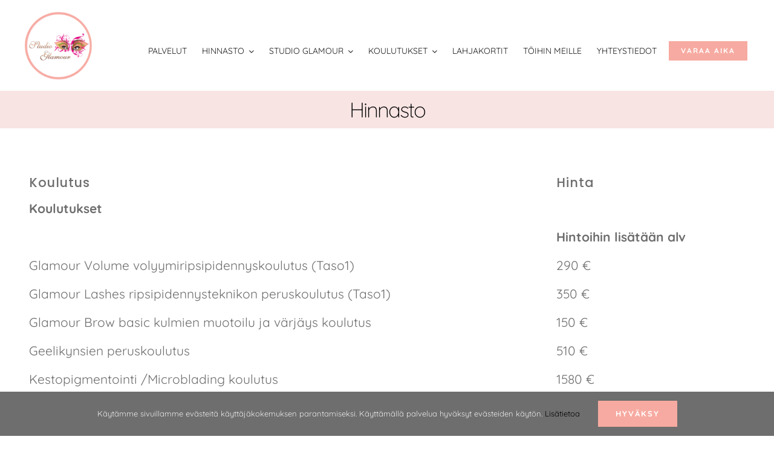

--- FILE ---
content_type: text/html; charset=UTF-8
request_url: https://studioglamour.org/koulutukset-3/
body_size: 13953
content:
<!DOCTYPE html>
<html class="avada-html-layout-wide avada-html-header-position-top" dir="ltr" xmlns="http://www.w3.org/1999/xhtml" prefix="" lang="fi" prefix="og: https://ogp.me/ns#" prefix="og: http://ogp.me/ns# fb: http://ogp.me/ns/fb#">
<head>
	<meta http-equiv="X-UA-Compatible" content="IE=edge" />
	<meta http-equiv="Content-Type" content="text/html; charset=utf-8"/>
	<meta name="viewport" content="width=device-width, initial-scale=1" />
	


<title>Hinnasto - Studio Glamour</title>
	<style>img:is([sizes="auto" i], [sizes^="auto," i]) { contain-intrinsic-size: 3000px 1500px }</style>
	
		<!-- All in One SEO 4.9.3 - aioseo.com -->
	<meta name="description" content="KoulutusHinta Koulutukset Hintoihin lisätään alv Glamour Volume volyymiripsipidennyskoulutus (Taso1)290 € Glamour Lashes ripsipidennysteknikon peruskoulutus (Taso1)350 € Glamour Brow basic kulmien muotoilu ja värjäys koulutus150 € Geelikynsien peruskoulutus 510 € Kestopigmentointi /Microblading koulutus 1580 € Kestopigmentointi /Microblading koulutus starttipaketilla1700 €" />
	<meta name="robots" content="max-image-preview:large" />
	<link rel="canonical" href="https://studioglamour.org/koulutukset-3/" />
	<meta name="generator" content="All in One SEO (AIOSEO) 4.9.3" />
		<meta property="og:locale" content="fi_FI" />
		<meta property="og:site_name" content="Studio Glamour - Monipuolista, nykyaikasta ja laadukasta kauneudenhoito palvelua." />
		<meta property="og:type" content="article" />
		<meta property="og:title" content="Hinnasto - Studio Glamour" />
		<meta property="og:description" content="KoulutusHinta Koulutukset Hintoihin lisätään alv Glamour Volume volyymiripsipidennyskoulutus (Taso1)290 € Glamour Lashes ripsipidennysteknikon peruskoulutus (Taso1)350 € Glamour Brow basic kulmien muotoilu ja värjäys koulutus150 € Geelikynsien peruskoulutus 510 € Kestopigmentointi /Microblading koulutus 1580 € Kestopigmentointi /Microblading koulutus starttipaketilla1700 €" />
		<meta property="og:url" content="https://studioglamour.org/koulutukset-3/" />
		<meta property="article:published_time" content="2014-09-27T09:34:18+00:00" />
		<meta property="article:modified_time" content="2015-11-15T19:02:12+00:00" />
		<meta property="article:publisher" content="https://www.facebook.com/studioglamourhelsinki" />
		<meta name="twitter:card" content="summary" />
		<meta name="twitter:title" content="Hinnasto - Studio Glamour" />
		<meta name="twitter:description" content="KoulutusHinta Koulutukset Hintoihin lisätään alv Glamour Volume volyymiripsipidennyskoulutus (Taso1)290 € Glamour Lashes ripsipidennysteknikon peruskoulutus (Taso1)350 € Glamour Brow basic kulmien muotoilu ja värjäys koulutus150 € Geelikynsien peruskoulutus 510 € Kestopigmentointi /Microblading koulutus 1580 € Kestopigmentointi /Microblading koulutus starttipaketilla1700 €" />
		<script type="application/ld+json" class="aioseo-schema">
			{"@context":"https:\/\/schema.org","@graph":[{"@type":"BreadcrumbList","@id":"https:\/\/studioglamour.org\/koulutukset-3\/#breadcrumblist","itemListElement":[{"@type":"ListItem","@id":"https:\/\/studioglamour.org#listItem","position":1,"name":"Home","item":"https:\/\/studioglamour.org","nextItem":{"@type":"ListItem","@id":"https:\/\/studioglamour.org\/koulutukset-3\/#listItem","name":"Hinnasto"}},{"@type":"ListItem","@id":"https:\/\/studioglamour.org\/koulutukset-3\/#listItem","position":2,"name":"Hinnasto","previousItem":{"@type":"ListItem","@id":"https:\/\/studioglamour.org#listItem","name":"Home"}}]},{"@type":"Organization","@id":"https:\/\/studioglamour.org\/#organization","name":"Studio Glamour","description":"Monipuolista, nykyaikasta ja laadukasta kauneudenhoito palvelua.","url":"https:\/\/studioglamour.org\/","telephone":"+358445126488","logo":{"@type":"ImageObject","url":"http:\/\/www.studioglamour.org\/wp-content\/uploads\/2022\/02\/35168741_1974079025985066_5554319288497602560_n-1.jpg","@id":"https:\/\/studioglamour.org\/koulutukset-3\/#organizationLogo"},"image":{"@id":"https:\/\/studioglamour.org\/koulutukset-3\/#organizationLogo"},"sameAs":["https:\/\/www.facebook.com\/studioglamourhelsinki","https:\/\/www.instagram.com\/glamour_s_m\/?hl=en"]},{"@type":"WebPage","@id":"https:\/\/studioglamour.org\/koulutukset-3\/#webpage","url":"https:\/\/studioglamour.org\/koulutukset-3\/","name":"Hinnasto - Studio Glamour","description":"KoulutusHinta Koulutukset Hintoihin lis\u00e4t\u00e4\u00e4n alv Glamour Volume volyymiripsipidennyskoulutus (Taso1)290 \u20ac Glamour Lashes ripsipidennysteknikon peruskoulutus (Taso1)350 \u20ac Glamour Brow basic kulmien muotoilu ja v\u00e4rj\u00e4ys koulutus150 \u20ac Geelikynsien peruskoulutus 510 \u20ac Kestopigmentointi \/Microblading koulutus 1580 \u20ac Kestopigmentointi \/Microblading koulutus starttipaketilla1700 \u20ac","inLanguage":"fi","isPartOf":{"@id":"https:\/\/studioglamour.org\/#website"},"breadcrumb":{"@id":"https:\/\/studioglamour.org\/koulutukset-3\/#breadcrumblist"},"datePublished":"2014-09-27T12:34:18+03:00","dateModified":"2015-11-15T21:02:12+02:00"},{"@type":"WebSite","@id":"https:\/\/studioglamour.org\/#website","url":"https:\/\/studioglamour.org\/","name":"Studio Glamour","description":"Monipuolista, nykyaikasta ja laadukasta kauneudenhoito palvelua.","inLanguage":"fi","publisher":{"@id":"https:\/\/studioglamour.org\/#organization"}}]}
		</script>
		<!-- All in One SEO -->

<link rel="alternate" type="application/rss+xml" title="Studio Glamour &raquo; syöte" href="https://studioglamour.org/feed/" />
<link rel="alternate" type="application/rss+xml" title="Studio Glamour &raquo; kommenttien syöte" href="https://studioglamour.org/comments/feed/" />
<link rel="alternate" type="text/calendar" title="Studio Glamour &raquo; iCal-syöte" href="https://studioglamour.org/events/?ical=1" />
					<link rel="shortcut icon" href="https://studioglamour.org/wp-content/uploads/2022/03/favicon-studioglamour.org_.png" type="image/x-icon" />
		
					<!-- Apple Touch Icon -->
			<link rel="apple-touch-icon" sizes="180x180" href="https://studioglamour.org/wp-content/uploads/2022/03/favicon-studioglamour.org_.png">
		
					<!-- Android Icon -->
			<link rel="icon" sizes="192x192" href="https://studioglamour.org/wp-content/uploads/2022/03/favicon-studioglamour.org_.png">
		
					<!-- MS Edge Icon -->
			<meta name="msapplication-TileImage" content="https://studioglamour.org/wp-content/uploads/2022/03/favicon-studioglamour.org_.png">
				<link rel="alternate" type="application/rss+xml" title="Studio Glamour &raquo; Hinnasto kommenttien syöte" href="https://studioglamour.org/koulutukset-3/feed/" />
<link rel="stylesheet" href="https://studioglamour.org/wp-content/cache/minify/c4300.css" media="all" />















<style id='woocommerce-inline-inline-css' type='text/css'>
.woocommerce form .form-row .required { visibility: visible; }
</style>
<link rel="stylesheet" href="https://studioglamour.org/wp-content/cache/minify/49fb2.css" media="all" />


<script src="https://studioglamour.org/wp-content/cache/minify/0fb2f.js"></script>


<script type="text/javascript" id="mec-frontend-script-js-extra">
/* <![CDATA[ */
var mecdata = {"day":"day","days":"days","hour":"hour","hours":"hours","minute":"minute","minutes":"minutes","second":"second","seconds":"seconds","elementor_edit_mode":"no","recapcha_key":"","ajax_url":"https:\/\/studioglamour.org\/wp-admin\/admin-ajax.php","fes_nonce":"af10ab3020","current_year":"2026","current_month":"01","datepicker_format":"yy-mm-dd&Y-m-d"};
/* ]]> */
</script>
<script src="https://studioglamour.org/wp-content/cache/minify/018cb.js"></script>







<script type="text/javascript" id="bwg_frontend-js-extra">
/* <![CDATA[ */
var bwg_objectsL10n = {"bwg_field_required":"kentt\u00e4 on pakollinen. ","bwg_mail_validation":"T\u00e4m\u00e4 ei ole voimassa oleva s\u00e4hk\u00f6postiosoite.","bwg_search_result":"Kuvia ei ole vastaa hakuasi.","bwg_select_tag":"Select Tag","bwg_order_by":"Order By","bwg_search":"Etsi","bwg_show_ecommerce":"Show Ecommerce","bwg_hide_ecommerce":"Hide Ecommerce","bwg_show_comments":"N\u00e4yt\u00e4 kommentit","bwg_hide_comments":"Piilota kommentit","bwg_restore":"Palauta","bwg_maximize":"Maksimoimiseksi","bwg_fullscreen":"Fullscreen","bwg_exit_fullscreen":"Poistu koko n\u00e4yt\u00f6n","bwg_search_tag":"SEARCH...","bwg_tag_no_match":"No tags found","bwg_all_tags_selected":"All tags selected","bwg_tags_selected":"tags selected","play":"Pelata","pause":"Tauko","is_pro":"","bwg_play":"Pelata","bwg_pause":"Tauko","bwg_hide_info":"Piilota tiedot","bwg_show_info":"N\u00e4yt\u00e4 info","bwg_hide_rating":"Hide rating","bwg_show_rating":"Show rating","ok":"Ok","cancel":"Cancel","select_all":"Select all","lazy_load":"0","lazy_loader":"https:\/\/studioglamour.org\/wp-content\/plugins\/photo-gallery\/images\/ajax_loader.png","front_ajax":"0","bwg_tag_see_all":"see all tags","bwg_tag_see_less":"see less tags"};
/* ]]> */
</script>
<script src="https://studioglamour.org/wp-content/cache/minify/71cef.js"></script>



<script type="text/javascript" id="woocommerce-js-extra">
/* <![CDATA[ */
var woocommerce_params = {"ajax_url":"\/wp-admin\/admin-ajax.php","wc_ajax_url":"\/?wc-ajax=%%endpoint%%","i18n_password_show":"N\u00e4yt\u00e4 salasana","i18n_password_hide":"Piilota salasana"};
/* ]]> */
</script>

<script type="text/javascript" id="foobox-free-min-js-before">
/* <![CDATA[ */
/* Run FooBox FREE (v2.7.41) */
var FOOBOX = window.FOOBOX = {
	ready: true,
	disableOthers: false,
	o: {wordpress: { enabled: true }, countMessage:'image %index of %total', captions: { dataTitle: ["captionTitle","title"], dataDesc: ["captionDesc","description"] }, rel: '', excludes:'.fbx-link,.nofoobox,.nolightbox,a[href*="pinterest.com/pin/create/button/"]', affiliate : { enabled: false }, error: "Could not load the item"},
	selectors: [
		".gallery", ".wp-block-gallery", ".wp-block-image", "a:has(img[class*=wp-image-])", ".foobox"
	],
	pre: function( $ ){
		// Custom JavaScript (Pre)
		
	},
	post: function( $ ){
		// Custom JavaScript (Post)
		
		// Custom Captions Code
		
	},
	custom: function( $ ){
		// Custom Extra JS
		
	}
};
/* ]]> */
</script>
<script src="https://studioglamour.org/wp-content/cache/minify/eb8ca.js"></script>

<link rel="https://api.w.org/" href="https://studioglamour.org/wp-json/" /><link rel="alternate" title="JSON" type="application/json" href="https://studioglamour.org/wp-json/wp/v2/pages/411" /><link rel="EditURI" type="application/rsd+xml" title="RSD" href="https://studioglamour.org/xmlrpc.php?rsd" />
<meta name="generator" content="WordPress 6.8.3" />
<meta name="generator" content="WooCommerce 10.4.3" />
<link rel='shortlink' href='https://studioglamour.org/?p=411' />
<link rel="alternate" title="oEmbed (JSON)" type="application/json+oembed" href="https://studioglamour.org/wp-json/oembed/1.0/embed?url=https%3A%2F%2Fstudioglamour.org%2Fkoulutukset-3%2F" />
<link rel="alternate" title="oEmbed (XML)" type="text/xml+oembed" href="https://studioglamour.org/wp-json/oembed/1.0/embed?url=https%3A%2F%2Fstudioglamour.org%2Fkoulutukset-3%2F&#038;format=xml" />
<script async defer data-domain='studioglamour.org' src='https://plausible.io/js/plausible.js'></script><meta name="cdp-version" content="1.5.0" /><meta name="tec-api-version" content="v1"><meta name="tec-api-origin" content="https://studioglamour.org"><link rel="alternate" href="https://studioglamour.org/wp-json/tribe/events/v1/" /><style type="text/css" id="css-fb-visibility">@media screen and (max-width: 640px){.fusion-no-small-visibility{display:none !important;}body .sm-text-align-center{text-align:center !important;}body .sm-text-align-left{text-align:left !important;}body .sm-text-align-right{text-align:right !important;}body .sm-flex-align-center{justify-content:center !important;}body .sm-flex-align-flex-start{justify-content:flex-start !important;}body .sm-flex-align-flex-end{justify-content:flex-end !important;}body .sm-mx-auto{margin-left:auto !important;margin-right:auto !important;}body .sm-ml-auto{margin-left:auto !important;}body .sm-mr-auto{margin-right:auto !important;}body .fusion-absolute-position-small{position:absolute;top:auto;width:100%;}.awb-sticky.awb-sticky-small{ position: sticky; top: var(--awb-sticky-offset,0); }}@media screen and (min-width: 641px) and (max-width: 800px){.fusion-no-medium-visibility{display:none !important;}body .md-text-align-center{text-align:center !important;}body .md-text-align-left{text-align:left !important;}body .md-text-align-right{text-align:right !important;}body .md-flex-align-center{justify-content:center !important;}body .md-flex-align-flex-start{justify-content:flex-start !important;}body .md-flex-align-flex-end{justify-content:flex-end !important;}body .md-mx-auto{margin-left:auto !important;margin-right:auto !important;}body .md-ml-auto{margin-left:auto !important;}body .md-mr-auto{margin-right:auto !important;}body .fusion-absolute-position-medium{position:absolute;top:auto;width:100%;}.awb-sticky.awb-sticky-medium{ position: sticky; top: var(--awb-sticky-offset,0); }}@media screen and (min-width: 801px){.fusion-no-large-visibility{display:none !important;}body .lg-text-align-center{text-align:center !important;}body .lg-text-align-left{text-align:left !important;}body .lg-text-align-right{text-align:right !important;}body .lg-flex-align-center{justify-content:center !important;}body .lg-flex-align-flex-start{justify-content:flex-start !important;}body .lg-flex-align-flex-end{justify-content:flex-end !important;}body .lg-mx-auto{margin-left:auto !important;margin-right:auto !important;}body .lg-ml-auto{margin-left:auto !important;}body .lg-mr-auto{margin-right:auto !important;}body .fusion-absolute-position-large{position:absolute;top:auto;width:100%;}.awb-sticky.awb-sticky-large{ position: sticky; top: var(--awb-sticky-offset,0); }}</style>	<noscript><style>.woocommerce-product-gallery{ opacity: 1 !important; }</style></noscript>
	<style type="text/css">.recentcomments a{display:inline !important;padding:0 !important;margin:0 !important;}</style><meta name="generator" content="Powered by Slider Revolution 6.7.18 - responsive, Mobile-Friendly Slider Plugin for WordPress with comfortable drag and drop interface." />
<script>function setREVStartSize(e){
			//window.requestAnimationFrame(function() {
				window.RSIW = window.RSIW===undefined ? window.innerWidth : window.RSIW;
				window.RSIH = window.RSIH===undefined ? window.innerHeight : window.RSIH;
				try {
					var pw = document.getElementById(e.c).parentNode.offsetWidth,
						newh;
					pw = pw===0 || isNaN(pw) || (e.l=="fullwidth" || e.layout=="fullwidth") ? window.RSIW : pw;
					e.tabw = e.tabw===undefined ? 0 : parseInt(e.tabw);
					e.thumbw = e.thumbw===undefined ? 0 : parseInt(e.thumbw);
					e.tabh = e.tabh===undefined ? 0 : parseInt(e.tabh);
					e.thumbh = e.thumbh===undefined ? 0 : parseInt(e.thumbh);
					e.tabhide = e.tabhide===undefined ? 0 : parseInt(e.tabhide);
					e.thumbhide = e.thumbhide===undefined ? 0 : parseInt(e.thumbhide);
					e.mh = e.mh===undefined || e.mh=="" || e.mh==="auto" ? 0 : parseInt(e.mh,0);
					if(e.layout==="fullscreen" || e.l==="fullscreen")
						newh = Math.max(e.mh,window.RSIH);
					else{
						e.gw = Array.isArray(e.gw) ? e.gw : [e.gw];
						for (var i in e.rl) if (e.gw[i]===undefined || e.gw[i]===0) e.gw[i] = e.gw[i-1];
						e.gh = e.el===undefined || e.el==="" || (Array.isArray(e.el) && e.el.length==0)? e.gh : e.el;
						e.gh = Array.isArray(e.gh) ? e.gh : [e.gh];
						for (var i in e.rl) if (e.gh[i]===undefined || e.gh[i]===0) e.gh[i] = e.gh[i-1];
											
						var nl = new Array(e.rl.length),
							ix = 0,
							sl;
						e.tabw = e.tabhide>=pw ? 0 : e.tabw;
						e.thumbw = e.thumbhide>=pw ? 0 : e.thumbw;
						e.tabh = e.tabhide>=pw ? 0 : e.tabh;
						e.thumbh = e.thumbhide>=pw ? 0 : e.thumbh;
						for (var i in e.rl) nl[i] = e.rl[i]<window.RSIW ? 0 : e.rl[i];
						sl = nl[0];
						for (var i in nl) if (sl>nl[i] && nl[i]>0) { sl = nl[i]; ix=i;}
						var m = pw>(e.gw[ix]+e.tabw+e.thumbw) ? 1 : (pw-(e.tabw+e.thumbw)) / (e.gw[ix]);
						newh =  (e.gh[ix] * m) + (e.tabh + e.thumbh);
					}
					var el = document.getElementById(e.c);
					if (el!==null && el) el.style.height = newh+"px";
					el = document.getElementById(e.c+"_wrapper");
					if (el!==null && el) {
						el.style.height = newh+"px";
						el.style.display = "block";
					}
				} catch(e){
					console.log("Failure at Presize of Slider:" + e)
				}
			//});
		  };</script>
		<script type="text/javascript">
			var doc = document.documentElement;
			doc.setAttribute( 'data-useragent', navigator.userAgent );
		</script>
		<style type="text/css">.mec-wrap, .mec-wrap div:not([class^="elementor-"]), .lity-container, .mec-wrap h1, .mec-wrap h2, .mec-wrap h3, .mec-wrap h4, .mec-wrap h5, .mec-wrap h6, .entry-content .mec-wrap h1, .entry-content .mec-wrap h2, .entry-content .mec-wrap h3, .entry-content .mec-wrap h4, .entry-content .mec-wrap h5, .entry-content .mec-wrap h6, .mec-wrap .mec-totalcal-box input[type="submit"], .mec-wrap .mec-totalcal-box .mec-totalcal-view span, .mec-agenda-event-title a, .lity-content .mec-events-meta-group-booking select, .lity-content .mec-book-ticket-variation h5, .lity-content .mec-events-meta-group-booking input[type="number"], .lity-content .mec-events-meta-group-booking input[type="text"], .lity-content .mec-events-meta-group-booking input[type="email"],.mec-organizer-item a, .mec-single-event .mec-events-meta-group-booking ul.mec-book-tickets-container li.mec-book-ticket-container label { font-family: "Montserrat", -apple-system, BlinkMacSystemFont, "Segoe UI", Roboto, sans-serif;}.mec-event-content p, .mec-search-bar-result .mec-event-detail{ font-family: Roboto, sans-serif;} .mec-wrap .mec-totalcal-box input, .mec-wrap .mec-totalcal-box select, .mec-checkboxes-search .mec-searchbar-category-wrap, .mec-wrap .mec-totalcal-box .mec-totalcal-view span { font-family: "Roboto", Helvetica, Arial, sans-serif; }.mec-event-grid-modern .event-grid-modern-head .mec-event-day, .mec-event-list-minimal .mec-time-details, .mec-event-list-minimal .mec-event-detail, .mec-event-list-modern .mec-event-detail, .mec-event-grid-minimal .mec-time-details, .mec-event-grid-minimal .mec-event-detail, .mec-event-grid-simple .mec-event-detail, .mec-event-cover-modern .mec-event-place, .mec-event-cover-clean .mec-event-place, .mec-calendar .mec-event-article .mec-localtime-details div, .mec-calendar .mec-event-article .mec-event-detail, .mec-calendar.mec-calendar-daily .mec-calendar-d-top h2, .mec-calendar.mec-calendar-daily .mec-calendar-d-top h3, .mec-toggle-item-col .mec-event-day, .mec-weather-summary-temp { font-family: "Roboto", sans-serif; } .mec-fes-form, .mec-fes-list, .mec-fes-form input, .mec-event-date .mec-tooltip .box, .mec-event-status .mec-tooltip .box, .ui-datepicker.ui-widget, .mec-fes-form button[type="submit"].mec-fes-sub-button, .mec-wrap .mec-timeline-events-container p, .mec-wrap .mec-timeline-events-container h4, .mec-wrap .mec-timeline-events-container div, .mec-wrap .mec-timeline-events-container a, .mec-wrap .mec-timeline-events-container span { font-family: -apple-system, BlinkMacSystemFont, "Segoe UI", Roboto, sans-serif !important; }.mec-wrap h1 a, .mec-wrap h2 a, .mec-wrap h3 a, .mec-wrap h4 a, .mec-wrap h5 a, .mec-wrap h6 a,.entry-content .mec-wrap h1 a, .entry-content .mec-wrap h2 a, .entry-content .mec-wrap h3 a,.entry-content  .mec-wrap h4 a, .entry-content .mec-wrap h5 a, .entry-content .mec-wrap h6 a {color: #f7aaa1 !important;}.mec-wrap.colorskin-custom .mec-event-description {color: #f7aaa1;}.mec-fes-form #mec_bfixed_form_field_types .button:before, .mec-fes-form #mec_reg_form_field_types .button:before, .mec-fes-form #mec_bfixed_form_field_types .button, .mec-fes-form #mec_reg_form_field_types .button, .mec-fes-form #mec_meta_box_tickets_form [id^=mec_ticket_row] .mec_add_price_date_button, .mec-fes-form .mec-meta-box-fields h4, .mec-fes-form .html-active .switch-html, .mec-fes-form .tmce-active .switch-tmce, .mec-fes-form .wp-editor-tabs .wp-switch-editor:active, .mec-fes-form .mec-form-row .button:not(.wp-color-result), .mec-fes-form .mec-title span.mec-dashicons, .mec-fes-form .mec-form-row .quicktags-toolbar input.button.button-small, .mec-fes-list ul li a:hover, .mec-fes-form input[type=file], .mec-fes-form .mec-attendees-wrapper .mec-attendees-list .mec-booking-attendees-tooltip:before {color: #f7aaa1;}.mec-fes-form #mec_reg_form_field_types .button.red:before, .mec-fes-form #mec_reg_form_field_types .button.red {border-color: #ffd2dd;color: #ea6485;}.mec-fes-form #mec_reg_form_field_types .button.red:hover, .mec-fes-form #mec_reg_form_field_types .button.red:before, .mec-fes-form #mec_reg_form_field_types .button:hover, .mec-fes-form #mec_bfixed_form_field_types .button:hover:before, .mec-fes-form #mec_reg_form_field_types .button:hover:before, .mec-fes-form #mec_bfixed_form_field_types .button:hover, .mec-fes-form .mec-form-row .button:not(.wp-color-result):hover {color: #fff;}.mec-fes-form #mec_reg_form_field_types .button.red:hover, .mec-fes-form #mec_reg_form_field_types .button:hover, .mec-fes-list ul li .mec-fes-event-export a:hover, .mec-fes-list ul li .mec-fes-event-view a:hover, .mec-fes-form button[type=submit].mec-fes-sub-button, .mec-fes-form .mec-form-row .button:not(.wp-color-result):hover {background: #f7aaa1;}.mec-fes-form #mec_reg_form_field_types .button.red:hover, .mec-fes-form #mec_bfixed_form_fields input[type=checkbox]:hover, .mec-fes-form #mec_bfixed_form_fields input[type=radio]:hover, .mec-fes-form #mec_reg_form_fields input[type=checkbox]:hover, .mec-fes-form #mec_reg_form_fields input[type=radio]:hover, .mec-fes-form input[type=checkbox]:hover, .mec-fes-form input[type=radio]:hover, .mec-fes-form #mec_reg_form_field_types .button:hover, .mec-fes-form .mec-form-row .button:not(.wp-color-result):hover, .mec-fes-list ul li .mec-fes-event-export a:hover, .mec-fes-list ul li .mec-fes-event-view a:hover, .mec-fes-form input[type=file], .mec-fes-form .mec-attendees-wrapper .mec-attendees-list .w-clearfix:first-child {border-color: #f7aaa1;}.mec-fes-form button[type=submit].mec-fes-sub-button {box-shadow: 0 2px 8px -4px #f7aaa1;}.mec-fes-form button[type=submit].mec-fes-sub-button:hover {box-shadow: 0 2px 12px -2px #f7aaa1;}.mec-fes-form, .mec-fes-list, .mec-fes-form .html-active .switch-html, .mec-fes-form .tmce-active .switch-tmce, .mec-fes-form .wp-editor-tabs .wp-switch-editor:active, .mec-fes-form .mec-attendees-wrapper .mec-attendees-list .w-clearfix {background: rgba(247, 170, 161, 0.12);}.mec-fes-form .mec-meta-box-fields h4, .mec-fes-form .quicktags-toolbar, .mec-fes-form div.mce-toolbar-grp {background: rgba(247, 170, 161, 0.23);}.mec-fes-form ul#mec_bfixed_form_fields li, .mec-fes-form ul#mec_reg_form_fields li, .mec-fes-form ul#mec_bfixed_form_fields li, .mec-fes-form ul#mec_reg_form_fields li {background: rgba(247, 170, 161, 0.03);}.mec-fes-form .mce-toolbar .mce-btn-group .mce-btn.mce-listbox, .mec-fes-form ul#mec_bfixed_form_fields li, .mec-fes-form ul#mec_reg_form_fields li, .mec-fes-form ul#mec_bfixed_form_fields li, .mec-fes-form ul#mec_reg_form_fields li, .mec-fes-form #mec_bfixed_form_fields input[type=checkbox], .mec-fes-form #mec_bfixed_form_fields input[type=radio], .mec-fes-form #mec_reg_form_fields input[type=checkbox], .mec-fes-form #mec_reg_form_fields input[type=radio], .mec-fes-form input[type=checkbox], .mec-fes-form input[type=radio], .mec-fes-form #mec-event-data input[type=date], .mec-fes-form input[type=email], .mec-fes-form input[type=number], .mec-fes-form input[type=password], .mec-fes-form input[type=tel], .mec-fes-form input[type=text], .mec-fes-form input[type=url], .mec-fes-form select, .mec-fes-form textarea, .mec-fes-list ul li, .mec-fes-form .quicktags-toolbar, .mec-fes-form div.mce-toolbar-grp, .mec-fes-form .mce-tinymce.mce-container.mce-panel, .mec-fes-form #mec_meta_box_tickets_form [id^=mec_ticket_row] .mec_add_price_date_button, .mec-fes-form #mec_bfixed_form_field_types .button, .mec-fes-form #mec_reg_form_field_types .button, .mec-fes-form .mec-meta-box-fields, .mec-fes-form .wp-editor-tabs .wp-switch-editor, .mec-fes-form .mec-form-row .button:not(.wp-color-result) {border-color: rgba(247, 170, 161, 0.3);}.mec-fes-form #mec-event-data input[type=date], .mec-fes-form input[type=email], .mec-fes-form input[type=number], .mec-fes-form input[type=password], .mec-fes-form input[type=tel], .mec-fes-form input[type=text], .mec-fes-form input[type=url], .mec-fes-form select, .mec-fes-form textarea {box-shadow: 0 2px 5px rgb(247 170 161 / 7%) inset;}.mec-fes-list ul li, .mec-fes-form .mec-form-row .button:not(.wp-color-result) {box-shadow: 0 2px 6px -4px rgba(247, 170, 161, 0.2);}.mec-fes-form #mec_bfixed_form_field_types .button, .mec-fes-form #mec_reg_form_field_types .button, .mec-fes-form .mec-meta-box-fields {box-shadow: 0 2px 6px -3px rgba(247, 170, 161, 0.2);}.mec-fes-form #mec_meta_box_tickets_form [id^=mec_ticket_row] .mec_add_price_date_button, .mec-fes-form .mce-tinymce.mce-container.mce-panel, .mec-fes-form .mec-form-row .button:not(.wp-color-result):hover {box-shadow: 0 2px 6px -3px #f7aaa1;}.mec-fes-form .quicktags-toolbar, .mec-fes-form div.mce-toolbar-grp {box-shadow: 0 1px 0 1px rgba(247, 170, 161, 0.2);}.mec-fes-form #mec_bfixed_form_fields input[type=checkbox], .mec-fes-form #mec_bfixed_form_fields input[type=radio], .mec-fes-form #mec_reg_form_fields input[type=checkbox], .mec-fes-form #mec_reg_form_fields input[type=radio], .mec-fes-form input[type=checkbox], .mec-fes-form input[type=radio] {box-shadow: 0 1px 3px -1px rgba(247, 170, 161, 0.2);}.mec-fes-form #mec_bfixed_form_fields input[type=checkbox]:checked, .mec-fes-form #mec_bfixed_form_fields input[type=radio]:checked, .mec-fes-form #mec_reg_form_fields input[type=checkbox]:checked, .mec-fes-form #mec_reg_form_fields input[type=radio]:checked, .mec-fes-form .mec-form-row input[type=checkbox]:checked, .mec-fes-form .mec-form-row input[type=radio]:checked {box-shadow: 0 1px 6px -2px #f7aaa1;border-color: #f7aaa1;background: #f7aaa1 !important;}.mec-fes-form .mec-available-color-row span.color-selected {box-shadow: 0 0 0 2px #f7aaa1, 0 2px 8px -1px #f7aaa1;}</style><!-- Global site tag (gtag.js) - Google Analytics -->
<script async src="https://www.googletagmanager.com/gtag/js?id=G-325XW6ZB56"></script>
<script>
  window.dataLayer = window.dataLayer || [];
  function gtag(){dataLayer.push(arguments);}
  gtag('js', new Date());

  gtag('config', 'G-325XW6ZB56');
</script>
	<!-- Global site tag (gtag.js) - Google Ads: 694993766 -->
<script async src="https://www.googletagmanager.com/gtag/js?id=AW-694993766"></script>
<script>
  window.dataLayer = window.dataLayer || [];
  function gtag(){dataLayer.push(arguments);}
  gtag('js', new Date());

  gtag('config', 'AW-694993766');
</script>

<!-- Google Tag Manager -->
<script>(function(w,d,s,l,i){w[l]=w[l]||[];w[l].push({'gtm.start':
new Date().getTime(),event:'gtm.js'});var f=d.getElementsByTagName(s)[0],
j=d.createElement(s),dl=l!='dataLayer'?'&l='+l:'';j.async=true;j.src=
'https://www.googletagmanager.com/gtm.js?id='+i+dl;f.parentNode.insertBefore(j,f);
})(window,document,'script','dataLayer','GTM-KWGHDPF');</script>
<!-- End Google Tag Manager --></head>

<body class="wp-singular page-template-default page page-id-411 wp-theme-Avada theme-Avada woocommerce-no-js tribe-no-js page-template-avada fusion-image-hovers fusion-pagination-sizing fusion-button_type-flat fusion-button_span-yes fusion-button_gradient-linear avada-image-rollover-circle-yes avada-image-rollover-yes avada-image-rollover-direction-left fusion-body ltr fusion-sticky-header no-tablet-sticky-header no-mobile-sticky-header no-mobile-slidingbar no-mobile-totop avada-has-rev-slider-styles fusion-disable-outline fusion-sub-menu-fade mobile-logo-pos-left layout-wide-mode avada-has-boxed-modal-shadow-none layout-scroll-offset-full avada-has-zero-margin-offset-top fusion-top-header menu-text-align-center fusion-woo-product-design-clean fusion-woo-shop-page-columns-4 fusion-woo-related-columns-0 fusion-woo-archive-page-columns-3 avada-has-woo-gallery-disabled woo-sale-badge-circle woo-outofstock-badge-top_bar mobile-menu-design-classic fusion-show-pagination-text fusion-header-layout-v1 avada-responsive avada-footer-fx-none avada-menu-highlight-style-background fusion-search-form-classic fusion-main-menu-search-dropdown fusion-avatar-square avada-dropdown-styles avada-blog-layout-large avada-blog-archive-layout-large avada-ec-not-100-width avada-ec-meta-layout-sidebar avada-header-shadow-no avada-menu-icon-position-left avada-has-pagetitle-bg-parallax avada-has-breadcrumb-mobile-hidden avada-has-titlebar-hide avada-has-pagination-padding avada-flyout-menu-direction-fade avada-ec-views-v2" data-awb-post-id="411">
		<a class="skip-link screen-reader-text" href="#content">Skip to content</a>

	<div id="boxed-wrapper">
		
		<div id="wrapper" class="fusion-wrapper">
			<div id="home" style="position:relative;top:-1px;"></div>
												<div class="fusion-tb-header"><div class="fusion-fullwidth fullwidth-box fusion-builder-row-1 fusion-flex-container nonhundred-percent-fullwidth non-hundred-percent-height-scrolling fusion-sticky-container fusion-custom-z-index" style="--link_hover_color: #65bc7b;--link_color: #212934;--awb-border-sizes-top:0px;--awb-border-sizes-bottom:0px;--awb-border-sizes-left:0px;--awb-border-sizes-right:0px;--awb-border-color:#e2e2e2;--awb-border-radius-top-left:0px;--awb-border-radius-top-right:0px;--awb-border-radius-bottom-right:0px;--awb-border-radius-bottom-left:0px;--awb-z-index:152;--awb-padding-top:0px;--awb-padding-right:30px;--awb-padding-bottom:0px;--awb-padding-left:30px;--awb-padding-top-small:20px;--awb-padding-bottom-small:20px;--awb-margin-top:0px;--awb-margin-bottom:0px;--awb-min-height:100px;--awb-background-color:#ffffff;--awb-flex-wrap:wrap;" data-transition-offset="0" data-sticky-offset="0" data-scroll-offset="0" data-sticky-small-visibility="1" data-sticky-medium-visibility="1" data-sticky-large-visibility="1" ><div class="fusion-builder-row fusion-row fusion-flex-align-items-flex-start fusion-flex-content-wrap" style="max-width:calc( 1200px + 0px );margin-left: calc(-0px / 2 );margin-right: calc(-0px / 2 );"><div class="fusion-layout-column fusion_builder_column fusion-builder-column-0 fusion_builder_column_1_6 1_6 fusion-flex-column fusion-flex-align-self-center" style="--awb-bg-size:cover;--awb-width-large:16.6666666667%;--awb-margin-top-large:0px;--awb-spacing-right-large:0px;--awb-margin-bottom-large:0px;--awb-spacing-left-large:0px;--awb-width-medium:100%;--awb-order-medium:0;--awb-spacing-right-medium:0px;--awb-spacing-left-medium:0px;--awb-width-small:50%;--awb-order-small:0;--awb-spacing-right-small:0px;--awb-spacing-left-small:0px;"><div class="fusion-column-wrapper fusion-column-has-shadow fusion-flex-justify-content-center fusion-content-layout-column"><div class="fusion-image-element " style="--awb-caption-overlay-color:#65bc7b;--awb-max-width:113px;--awb-caption-title-font-family:var(--h2_typography-font-family);--awb-caption-title-font-weight:var(--h2_typography-font-weight);--awb-caption-title-font-style:var(--h2_typography-font-style);--awb-caption-title-size:var(--h2_typography-font-size);--awb-caption-title-transform:var(--h2_typography-text-transform);--awb-caption-title-line-height:var(--h2_typography-line-height);--awb-caption-title-letter-spacing:var(--h2_typography-letter-spacing);"><span class=" fusion-imageframe imageframe-none imageframe-1 hover-type-none"><a class="fusion-no-lightbox" href="https://studioglamour.org/" target="_self" aria-label="studio glamour logo uus roosa 150"><img decoding="async" width="150" height="150" src="data:image/svg+xml,%3Csvg%20xmlns%3D%27http%3A%2F%2Fwww.w3.org%2F2000%2Fsvg%27%20width%3D%27150%27%20height%3D%27150%27%20viewBox%3D%270%200%20150%20150%27%3E%3Crect%20width%3D%27150%27%20height%3D%27150%27%20fill-opacity%3D%220%22%2F%3E%3C%2Fsvg%3E" data-orig-src="https://studioglamour.org/wp-content/uploads/2022/03/studio-glamour-logo-uus-roosa-150-150x150.png" alt class="lazyload img-responsive wp-image-2330"/></a></span></div></div></div><div class="fusion-layout-column fusion_builder_column fusion-builder-column-1 fusion-flex-column fusion-flex-align-self-center" style="--awb-padding-bottom:50px;--awb-padding-bottom-small:0px;--awb-bg-color:rgba(255,255,255,0);--awb-bg-color-hover:rgba(255,255,255,0);--awb-bg-size:cover;--awb-width-large:auto;--awb-margin-top-large:0px;--awb-spacing-right-large:0px;--awb-margin-bottom-large:0px;--awb-spacing-left-large:0px;--awb-width-medium:100%;--awb-order-medium:0;--awb-spacing-right-medium:0px;--awb-spacing-left-medium:0px;--awb-width-small:50%;--awb-order-small:0;--awb-spacing-right-small:0px;--awb-spacing-left-small:0px;"><div class="fusion-column-wrapper fusion-column-has-shadow fusion-flex-justify-content-center fusion-content-layout-column"><nav class="awb-menu awb-menu_row awb-menu_em-hover mobile-mode-collapse-to-button awb-menu_icons-left awb-menu_dc-yes mobile-trigger-fullwidth-off awb-menu_mobile-toggle awb-menu_indent-center mobile-size-full-absolute loading mega-menu-loading awb-menu_desktop awb-menu_dropdown awb-menu_expand-right awb-menu_transition-opacity" style="--awb-font-size:14px;--awb-text-transform:uppercase;--awb-min-height:100px;--awb-gap:15px;--awb-align-items:flex-end;--awb-justify-content:flex-end;--awb-border-top:5px;--awb-border-right:5px;--awb-border-bottom:5px;--awb-border-left:5px;--awb-color:#1a191c;--awb-active-color:#ffffff;--awb-active-bg:#f7aaa1;--awb-active-border-top:5px;--awb-active-border-right:5px;--awb-active-border-bottom:5px;--awb-active-border-left:5px;--awb-active-border-color:#f7aaa1;--awb-submenu-color:#1a191c;--awb-submenu-bg:#ffffff;--awb-submenu-sep-color:rgba(0,0,0,0);--awb-submenu-border-radius-top-left:6px;--awb-submenu-border-radius-top-right:6px;--awb-submenu-border-radius-bottom-right:6px;--awb-submenu-border-radius-bottom-left:6px;--awb-submenu-active-bg:#f7aaa1;--awb-submenu-active-color:#ffffff;--awb-submenu-text-transform:none;--awb-icons-size:14;--awb-icons-color:#1a191c;--awb-icons-hover-color:#f7aaa1;--awb-main-justify-content:flex-start;--awb-mobile-nav-button-align-hor:flex-end;--awb-mobile-color:#1a191c;--awb-mobile-nav-items-height:56;--awb-mobile-active-bg:#f7aaa1;--awb-mobile-active-color:#ffffff;--awb-mobile-trigger-font-size:25px;--awb-mobile-trigger-color:#1a191c;--awb-mobile-trigger-background-color:rgba(255,255,255,0);--awb-mobile-nav-trigger-bottom-margin:20px;--awb-mobile-sep-color:#ffffff;--awb-mobile-justify:center;--awb-mobile-caret-left:auto;--awb-mobile-caret-right:0;--awb-box-shadow:0px 3px 10px 0px rgba(0,0,0,0.03);;--awb-fusion-font-family-typography:&quot;Quicksand&quot;;--awb-fusion-font-style-typography:normal;--awb-fusion-font-weight-typography:400;--awb-fusion-font-family-submenu-typography:&quot;Quicksand&quot;;--awb-fusion-font-style-submenu-typography:normal;--awb-fusion-font-weight-submenu-typography:600;--awb-fusion-font-family-mobile-typography:&quot;Poppins&quot;;--awb-fusion-font-style-mobile-typography:normal;--awb-fusion-font-weight-mobile-typography:500;" aria-label="menüü2" data-breakpoint="640" data-count="0" data-transition-type="left" data-transition-time="300" data-expand="right"><button type="button" class="awb-menu__m-toggle awb-menu__m-toggle_no-text" aria-expanded="false" aria-controls="menu-menuu2"><span class="awb-menu__m-toggle-inner"><span class="collapsed-nav-text"><span class="screen-reader-text">Toggle Navigation</span></span><span class="awb-menu__m-collapse-icon awb-menu__m-collapse-icon_no-text"><span class="awb-menu__m-collapse-icon-open awb-menu__m-collapse-icon-open_no-text fa-bars fas"></span><span class="awb-menu__m-collapse-icon-close awb-menu__m-collapse-icon-close_no-text fa-times fas"></span></span></span></button><ul id="menu-menuu2" class="fusion-menu awb-menu__main-ul awb-menu__main-ul_row"><li  id="menu-item-2860"  class="menu-item menu-item-type-custom menu-item-object-custom menu-item-2860 awb-menu__li awb-menu__main-li awb-menu__main-li_regular"  data-item-id="2860"><span class="awb-menu__main-background-default awb-menu__main-background-default_left"></span><span class="awb-menu__main-background-active awb-menu__main-background-active_left"></span><a  href="https://studioglamour.org/palvelut-5/" class="awb-menu__main-a awb-menu__main-a_regular"><span class="menu-text">Palvelut</span></a></li><li  id="menu-item-2871"  class="menu-item menu-item-type-custom menu-item-object-custom menu-item-has-children menu-item-2871 awb-menu__li awb-menu__main-li awb-menu__main-li_regular"  data-item-id="2871"><span class="awb-menu__main-background-default awb-menu__main-background-default_left"></span><span class="awb-menu__main-background-active awb-menu__main-background-active_left"></span><a  href="https://varaa.timma.fi/customergroup/studioglamour" class="awb-menu__main-a awb-menu__main-a_regular"><span class="menu-text">Hinnasto</span><span class="awb-menu__open-nav-submenu-hover"></span></a><button type="button" aria-label="Open submenu of Hinnasto" aria-expanded="false" class="awb-menu__open-nav-submenu_mobile awb-menu__open-nav-submenu_main"></button><ul class="awb-menu__sub-ul awb-menu__sub-ul_main"><li  id="menu-item-2872"  class="menu-item menu-item-type-custom menu-item-object-custom menu-item-2872 awb-menu__li awb-menu__sub-li" ><a  href="https://varaa.timma.fi/customergroup/studioglamour" class="awb-menu__sub-a"><span>Pikku Huopalahden hinnasto</span></a></li><li  id="menu-item-2873"  class="menu-item menu-item-type-custom menu-item-object-custom menu-item-2873 awb-menu__li awb-menu__sub-li" ><a  href="https://varaa.timma.fi/customergroup/studioglamour" class="awb-menu__sub-a"><span>Myllypuron hinnasto</span></a></li></ul></li><li  id="menu-item-2874"  class="menu-item menu-item-type-custom menu-item-object-custom menu-item-has-children menu-item-2874 awb-menu__li awb-menu__main-li awb-menu__main-li_regular"  data-item-id="2874"><span class="awb-menu__main-background-default awb-menu__main-background-default_left"></span><span class="awb-menu__main-background-active awb-menu__main-background-active_left"></span><a  href="https://studioglamour.org/henkilokunta-2/" class="awb-menu__main-a awb-menu__main-a_regular"><span class="menu-text">Studio Glamour</span><span class="awb-menu__open-nav-submenu-hover"></span></a><button type="button" aria-label="Open submenu of Studio Glamour" aria-expanded="false" class="awb-menu__open-nav-submenu_mobile awb-menu__open-nav-submenu_main"></button><ul class="awb-menu__sub-ul awb-menu__sub-ul_main"><li  id="menu-item-2875"  class="menu-item menu-item-type-custom menu-item-object-custom menu-item-2875 awb-menu__li awb-menu__sub-li" ><a  href="https://studioglamour.org/henkilokunta-2/" class="awb-menu__sub-a"><span>Tiimi</span></a></li><li  id="menu-item-2876"  class="menu-item menu-item-type-post_type menu-item-object-page menu-item-2876 awb-menu__li awb-menu__sub-li" ><a  href="https://studioglamour.org/kuvagalleria/" class="awb-menu__sub-a"><span>Galleria</span></a></li><li  id="menu-item-2877"  class="menu-item menu-item-type-custom menu-item-object-custom menu-item-2877 awb-menu__li awb-menu__sub-li" ><a  href="https://studioglamour.org/me-mediassa/" class="awb-menu__sub-a"><span>Me mediassa</span></a></li></ul></li><li  id="menu-item-2878"  class="menu-item menu-item-type-custom menu-item-object-custom menu-item-has-children menu-item-2878 awb-menu__li awb-menu__main-li awb-menu__main-li_regular"  data-item-id="2878"><span class="awb-menu__main-background-default awb-menu__main-background-default_left"></span><span class="awb-menu__main-background-active awb-menu__main-background-active_left"></span><a  href="https://studioglamour.org/product/koulutukset/" class="awb-menu__main-a awb-menu__main-a_regular"><span class="menu-text">Koulutukset</span><span class="awb-menu__open-nav-submenu-hover"></span></a><button type="button" aria-label="Open submenu of Koulutukset" aria-expanded="false" class="awb-menu__open-nav-submenu_mobile awb-menu__open-nav-submenu_main"></button><ul class="awb-menu__sub-ul awb-menu__sub-ul_main"><li  id="menu-item-2971"  class="menu-item menu-item-type-custom menu-item-object-custom menu-item-2971 awb-menu__li awb-menu__sub-li" ><a  href="https://studioglamour.org/kouluttajat/" class="awb-menu__sub-a"><span>Kouluttajat</span></a></li><li  id="menu-item-2972"  class="menu-item menu-item-type-custom menu-item-object-custom menu-item-2972 awb-menu__li awb-menu__sub-li" ><a  href="https://studioglamour.org/hinnasto-2/" class="awb-menu__sub-a"><span>Hinnasto</span></a></li><li  id="menu-item-2973"  class="menu-item menu-item-type-custom menu-item-object-custom menu-item-2973 awb-menu__li awb-menu__sub-li" ><a  href="https://studioglamour.org/ripsienpidennykset-2/" class="awb-menu__sub-a"><span>Ripsienpidennykset</span></a></li><li  id="menu-item-2974"  class="menu-item menu-item-type-custom menu-item-object-custom menu-item-2974 awb-menu__li awb-menu__sub-li" ><a  href="https://studioglamour.org/jalkahoidot/" class="awb-menu__sub-a"><span>Jalkahoidot</span></a></li><li  id="menu-item-2975"  class="menu-item menu-item-type-custom menu-item-object-custom menu-item-2975 awb-menu__li awb-menu__sub-li" ><a  href="https://studioglamour.org/geelikynnet-ja-kasihoidot/" class="awb-menu__sub-a"><span>Geelikynnet ja käsihoidot</span></a></li><li  id="menu-item-2976"  class="menu-item menu-item-type-custom menu-item-object-custom menu-item-2976 awb-menu__li awb-menu__sub-li" ><a  href="https://studioglamour.org/kestopigmentointi-microblading/" class="awb-menu__sub-a"><span>Kestopigmentointi/Microblading</span></a></li></ul></li><li  id="menu-item-2879"  class="menu-item menu-item-type-custom menu-item-object-custom menu-item-2879 awb-menu__li awb-menu__main-li awb-menu__main-li_regular"  data-item-id="2879"><span class="awb-menu__main-background-default awb-menu__main-background-default_left"></span><span class="awb-menu__main-background-active awb-menu__main-background-active_left"></span><a  href="https://studioglamour.org/lahjakortti/" class="awb-menu__main-a awb-menu__main-a_regular"><span class="menu-text">Lahjakortit</span></a></li><li  id="menu-item-2880"  class="menu-item menu-item-type-custom menu-item-object-custom menu-item-2880 awb-menu__li awb-menu__main-li awb-menu__main-li_regular"  data-item-id="2880"><span class="awb-menu__main-background-default awb-menu__main-background-default_left"></span><span class="awb-menu__main-background-active awb-menu__main-background-active_left"></span><a  href="https://studioglamour.org/rekrytointi/" class="awb-menu__main-a awb-menu__main-a_regular"><span class="menu-text">Töihin meille</span></a></li><li  id="menu-item-2881"  class="menu-item menu-item-type-post_type menu-item-object-page menu-item-2881 awb-menu__li awb-menu__main-li awb-menu__main-li_regular"  data-item-id="2881"><span class="awb-menu__main-background-default awb-menu__main-background-default_left"></span><span class="awb-menu__main-background-active awb-menu__main-background-active_left"></span><a  href="https://studioglamour.org/yhteys/" class="awb-menu__main-a awb-menu__main-a_regular"><span class="menu-text">Yhteystiedot</span></a></li><li  id="menu-item-2882"  class="menu-item menu-item-type-custom menu-item-object-custom menu-item-2882 awb-menu__li awb-menu__main-li awb-menu__li_button"  data-item-id="2882"><a  href="https://varaa.timma.fi/customergroup/studioglamour" class="awb-menu__main-a awb-menu__main-a_button"><span class="menu-text fusion-button button-default button-small">VARAA AIKA</span></a></li></ul></nav></div></div></div></div>
</div>		<div id="sliders-container" class="fusion-slider-visibility">
					</div>
											
			<section class="fusion-page-title-bar fusion-tb-page-title-bar"><div class="fusion-fullwidth fullwidth-box fusion-builder-row-2 fusion-flex-container nonhundred-percent-fullwidth non-hundred-percent-height-scrolling" style="--awb-border-radius-top-left:0px;--awb-border-radius-top-right:0px;--awb-border-radius-bottom-right:0px;--awb-border-radius-bottom-left:0px;--awb-padding-bottom:10px;--awb-margin-bottom:10px;--awb-min-height:50px;--awb-background-color:#f7e4e3;--awb-flex-wrap:wrap;" ><div class="fusion-builder-row fusion-row fusion-flex-align-items-center fusion-flex-align-content-center fusion-flex-justify-content-center fusion-flex-content-wrap" style="max-width:1248px;margin-left: calc(-4% / 2 );margin-right: calc(-4% / 2 );"><div class="fusion-layout-column fusion_builder_column fusion-builder-column-2 fusion_builder_column_1_1 1_1 fusion-flex-column fusion-flex-align-self-center" style="--awb-bg-size:cover;--awb-width-large:100%;--awb-margin-top-large:15px;--awb-spacing-right-large:1.92%;--awb-margin-bottom-large:15px;--awb-spacing-left-large:1.92%;--awb-width-medium:100%;--awb-order-medium:0;--awb-spacing-right-medium:1.92%;--awb-spacing-left-medium:1.92%;--awb-width-small:100%;--awb-order-small:0;--awb-spacing-right-small:1.92%;--awb-spacing-left-small:1.92%;"><div class="fusion-column-wrapper fusion-column-has-shadow fusion-flex-justify-content-center fusion-content-layout-column"><div class="fusion-title title fusion-title-1 fusion-sep-none fusion-title-center fusion-title-text fusion-title-size-one" style="--awb-text-color:#000000;--awb-font-size:35px;"><h1 class="fusion-title-heading title-heading-center fusion-responsive-typography-calculated" style="font-family:&quot;Quicksand&quot;;font-style:normal;font-weight:300;margin:0;font-size:1em;--fontSize:35;line-height:var(--awb-typography1-line-height);">Hinnasto</h1></div></div></div></div></div>
</section>
						<main id="main" class="clearfix ">
				<div class="fusion-row" style="">
<section id="content" style="width: 100%;">
					<div id="post-411" class="post-411 page type-page status-publish hentry">
			<span class="entry-title rich-snippet-hidden">Hinnasto</span><span class="vcard rich-snippet-hidden"><span class="fn"><a href="https://studioglamour.org/author/helen/" title="Kirjoittanut: Helen Jõgi" rel="author">Helen Jõgi</a></span></span><span class="updated rich-snippet-hidden">2015-11-15T21:02:12+02:00</span>
			
			<div class="post-content">
				
<table id="tablepress-14-no-2" class="tablepress tablepress-id-14 tbody-has-connected-cells">
<thead>
<tr class="row-1">
	<th class="column-1">Koulutus</th><th class="column-2">Hinta</th>
</tr>
</thead>
<tbody class="row-striping row-hover">
<tr class="row-2">
	<td colspan="2" class="column-1"><strong>Koulutukset</strong></td>
</tr>
<tr class="row-3">
	<td class="column-1"></td><td class="column-2"><strong>Hintoihin lisätään alv</strong></td>
</tr>
<tr class="row-4">
	<td class="column-1">Glamour Volume volyymiripsipidennyskoulutus (Taso1)</td><td class="column-2">290 €</td>
</tr>
<tr class="row-5">
	<td class="column-1">Glamour Lashes ripsipidennysteknikon peruskoulutus (Taso1)</td><td class="column-2">350 €</td>
</tr>
<tr class="row-6">
	<td class="column-1">Glamour Brow basic kulmien muotoilu ja värjäys koulutus</td><td class="column-2">150 €</td>
</tr>
<tr class="row-7">
	<td class="column-1">Geelikynsien peruskoulutus </td><td class="column-2">510 €</td>
</tr>
<tr class="row-8">
	<td class="column-1">Kestopigmentointi /Microblading koulutus </td><td class="column-2">1580 €</td>
</tr>
<tr class="row-9">
	<td class="column-1">Kestopigmentointi /Microblading koulutus starttipaketilla</td><td class="column-2">1700 €</td>
</tr>
</tbody>
</table>
<!-- #tablepress-14-no-2 from cache -->
							</div>
																																							</div>
	</section>
						
					</div>  <!-- fusion-row -->
				</main>  <!-- #main -->
				
				
								
					
		<div class="fusion-footer">
				
	
	<footer id="footer" class="fusion-footer-copyright-area fusion-footer-copyright-center">
		<div class="fusion-row">
			<div class="fusion-copyright-content">

				<div class="fusion-copyright-notice">
		<div>
		Copyright © Studio Glamour <script>document.write(new Date().getFullYear())</script> | Puh. <a href='tel://358445126488'>044 512 6488</a> | Email: info@studioglamour.org
<center><a href="https://studioglamour.org/privacy-policy/">Privacy Policy</a> | <a href="https://studioglamour.org/terms-of-service/">Terms of Service</a><center>
<center> Created by <a href="https://suvy.ee/">Suvy Marketing</a> <center>	</div>
</div>
<div class="fusion-social-links-footer">
	</div>

			</div> <!-- fusion-fusion-copyright-content -->
		</div> <!-- fusion-row -->
	</footer> <!-- #footer -->
		</div> <!-- fusion-footer -->

		
																</div> <!-- wrapper -->
		</div> <!-- #boxed-wrapper -->
				<a class="fusion-one-page-text-link fusion-page-load-link" tabindex="-1" href="#" aria-hidden="true">Page load link</a>

		<div class="avada-footer-scripts">
			


<script type="text/javascript">var fusionNavIsCollapsed=function(e){var t,n;window.innerWidth<=e.getAttribute("data-breakpoint")?(e.classList.add("collapse-enabled"),e.classList.remove("awb-menu_desktop"),e.classList.contains("expanded")||window.dispatchEvent(new CustomEvent("fusion-mobile-menu-collapsed",{detail:{nav:e}})),(n=e.querySelectorAll(".menu-item-has-children.expanded")).length&&n.forEach((function(e){e.querySelector(".awb-menu__open-nav-submenu_mobile").setAttribute("aria-expanded","false")}))):(null!==e.querySelector(".menu-item-has-children.expanded .awb-menu__open-nav-submenu_click")&&e.querySelector(".menu-item-has-children.expanded .awb-menu__open-nav-submenu_click").click(),e.classList.remove("collapse-enabled"),e.classList.add("awb-menu_desktop"),null!==e.querySelector(".awb-menu__main-ul")&&e.querySelector(".awb-menu__main-ul").removeAttribute("style")),e.classList.add("no-wrapper-transition"),clearTimeout(t),t=setTimeout(()=>{e.classList.remove("no-wrapper-transition")},400),e.classList.remove("loading")},fusionRunNavIsCollapsed=function(){var e,t=document.querySelectorAll(".awb-menu");for(e=0;e<t.length;e++)fusionNavIsCollapsed(t[e])};function avadaGetScrollBarWidth(){var e,t,n,l=document.createElement("p");return l.style.width="100%",l.style.height="200px",(e=document.createElement("div")).style.position="absolute",e.style.top="0px",e.style.left="0px",e.style.visibility="hidden",e.style.width="200px",e.style.height="150px",e.style.overflow="hidden",e.appendChild(l),document.body.appendChild(e),t=l.offsetWidth,e.style.overflow="scroll",t==(n=l.offsetWidth)&&(n=e.clientWidth),document.body.removeChild(e),jQuery("html").hasClass("awb-scroll")&&10<t-n?10:t-n}fusionRunNavIsCollapsed(),window.addEventListener("fusion-resize-horizontal",fusionRunNavIsCollapsed);</script>
		<script>
			window.RS_MODULES = window.RS_MODULES || {};
			window.RS_MODULES.modules = window.RS_MODULES.modules || {};
			window.RS_MODULES.waiting = window.RS_MODULES.waiting || [];
			window.RS_MODULES.defered = true;
			window.RS_MODULES.moduleWaiting = window.RS_MODULES.moduleWaiting || {};
			window.RS_MODULES.type = 'compiled';
		</script>
		<script type="speculationrules">
{"prefetch":[{"source":"document","where":{"and":[{"href_matches":"\/*"},{"not":{"href_matches":["\/wp-*.php","\/wp-admin\/*","\/wp-content\/uploads\/*","\/wp-content\/*","\/wp-content\/plugins\/*","\/wp-content\/themes\/Avada\/*","\/*\\?(.+)"]}},{"not":{"selector_matches":"a[rel~=\"nofollow\"]"}},{"not":{"selector_matches":".no-prefetch, .no-prefetch a"}}]},"eagerness":"conservative"}]}
</script>
		<script>
		( function ( body ) {
			'use strict';
			body.className = body.className.replace( /\btribe-no-js\b/, 'tribe-js' );
		} )( document.body );
		</script>
		<script> /* <![CDATA[ */var tribe_l10n_datatables = {"aria":{"sort_ascending":": activate to sort column ascending","sort_descending":": activate to sort column descending"},"length_menu":"Show _MENU_ entries","empty_table":"No data available in table","info":"Showing _START_ to _END_ of _TOTAL_ entries","info_empty":"Showing 0 to 0 of 0 entries","info_filtered":"(filtered from _MAX_ total entries)","zero_records":"No matching records found","search":"Search:","all_selected_text":"All items on this page were selected. ","select_all_link":"Select all pages","clear_selection":"Clear Selection.","pagination":{"all":"All","next":"Next","previous":"Previous"},"select":{"rows":{"0":"","_":": Selected %d rows","1":": Selected 1 row"}},"datepicker":{"dayNames":["sunnuntai","maanantai","tiistai","keskiviikko","torstai","perjantai","lauantai"],"dayNamesShort":["su","ma","ti","ke","to","pe","la"],"dayNamesMin":["su","ma","ti","ke","to","pe","la"],"monthNames":["tammikuu","helmikuu","maaliskuu","huhtikuu","toukokuu","kes\u00e4kuu","hein\u00e4kuu","elokuu","syyskuu","lokakuu","marraskuu","joulukuu"],"monthNamesShort":["tammikuu","helmikuu","maaliskuu","huhtikuu","toukokuu","kes\u00e4kuu","hein\u00e4kuu","elokuu","syyskuu","lokakuu","marraskuu","joulukuu"],"monthNamesMin":["tammi","helmi","maalis","huhti","touko","kes\u00e4","hein\u00e4","elo","syys","loka","marras","joulu"],"nextText":"Next","prevText":"Prev","currentText":"Today","closeText":"Done","today":"Today","clear":"Clear"}};/* ]]> */ </script><div class="fusion-privacy-bar fusion-privacy-bar-bottom">
	<div class="fusion-privacy-bar-main">
		<span>Käytämme sivuillamme evästeitä käyttäjäkokemuksen parantamiseksi. Käyttämällä palvelua hyväksyt evästeiden käytön. <a href="https://studioglamour.org/terms-of-service/">Lisätietoa</a>					</span>
		<a href="#" class="fusion-privacy-bar-acceptance fusion-button fusion-button-default fusion-button-default-size fusion-button-span-no" data-alt-text="Update Settings" data-orig-text="Hyväksy">
			Hyväksy		</a>
			</div>
	</div>
	<script type='text/javascript'>
		(function () {
			var c = document.body.className;
			c = c.replace(/woocommerce-no-js/, 'woocommerce-js');
			document.body.className = c;
		})();
	</script>
	<link rel="stylesheet" href="https://studioglamour.org/wp-content/cache/minify/fe537.css" media="all" />

<style id='rs-plugin-settings-inline-css' type='text/css'>
#rs-demo-id {}
</style>

<script src="https://studioglamour.org/wp-content/cache/minify/71e8b.js"></script>

<script type="text/javascript" id="jquery-ui-datepicker-js-after">
/* <![CDATA[ */
jQuery(function(jQuery){jQuery.datepicker.setDefaults({"closeText":"Sulje","currentText":"T\u00e4n\u00e4\u00e4n","monthNames":["tammikuu","helmikuu","maaliskuu","huhtikuu","toukokuu","kes\u00e4kuu","hein\u00e4kuu","elokuu","syyskuu","lokakuu","marraskuu","joulukuu"],"monthNamesShort":["tammi","helmi","maalis","huhti","touko","kes\u00e4","hein\u00e4","elo","syys","loka","marras","joulu"],"nextText":"Seuraava","prevText":"Edellinen","dayNames":["sunnuntai","maanantai","tiistai","keskiviikko","torstai","perjantai","lauantai"],"dayNamesShort":["su","ma","ti","ke","to","pe","la"],"dayNamesMin":["su","ma","ti","ke","to","pe","la"],"dateFormat":"d. MM yy","firstDay":1,"isRTL":false});});
/* ]]> */
</script>









<script src="https://studioglamour.org/wp-content/cache/minify/d66a1.js" defer></script>

<script src="https://studioglamour.org/wp-content/cache/minify/69faf.js" async></script>

<script src="https://studioglamour.org/wp-content/cache/minify/a4fb9.js"></script>

<script type="text/javascript" id="wc-order-attribution-js-extra">
/* <![CDATA[ */
var wc_order_attribution = {"params":{"lifetime":1.0000000000000000818030539140313095458623138256371021270751953125e-5,"session":30,"base64":false,"ajaxurl":"https:\/\/studioglamour.org\/wp-admin\/admin-ajax.php","prefix":"wc_order_attribution_","allowTracking":true},"fields":{"source_type":"current.typ","referrer":"current_add.rf","utm_campaign":"current.cmp","utm_source":"current.src","utm_medium":"current.mdm","utm_content":"current.cnt","utm_id":"current.id","utm_term":"current.trm","utm_source_platform":"current.plt","utm_creative_format":"current.fmt","utm_marketing_tactic":"current.tct","session_entry":"current_add.ep","session_start_time":"current_add.fd","session_pages":"session.pgs","session_count":"udata.vst","user_agent":"udata.uag"}};
/* ]]> */
</script>

<script src="https://studioglamour.org/wp-content/cache/minify/db7c3.js"></script>

				<script type="text/javascript">
				jQuery( document ).ready( function() {
					var ajaxurl = 'https://studioglamour.org/wp-admin/admin-ajax.php';
					if ( 0 < jQuery( '.fusion-login-nonce' ).length ) {
						jQuery.get( ajaxurl, { 'action': 'fusion_login_nonce' }, function( response ) {
							jQuery( '.fusion-login-nonce' ).html( response );
						});
					}
				});
				</script>
				<!-- Google Tag Manager (noscript) -->
<noscript><iframe src="https://www.googletagmanager.com/ns.html?id=GTM-KWGHDPF"
height="0" width="0" style="display:none;visibility:hidden"></iframe></noscript>
<!-- End Google Tag Manager (noscript) -->		</div>

			<section class="to-top-container to-top-right" aria-labelledby="awb-to-top-label">
		<a href="#" id="toTop" class="fusion-top-top-link">
			<span id="awb-to-top-label" class="screen-reader-text">Go to Top</span>

					</a>
	</section>
		</body>
</html>

<!--
Performance optimized by W3 Total Cache. Learn more: https://www.boldgrid.com/w3-total-cache/?utm_source=w3tc&utm_medium=footer_comment&utm_campaign=free_plugin

Page Caching using Disk: Enhanced 
Minified using Disk

Served from: studioglamour.org @ 2026-01-24 19:35:48 by W3 Total Cache
-->